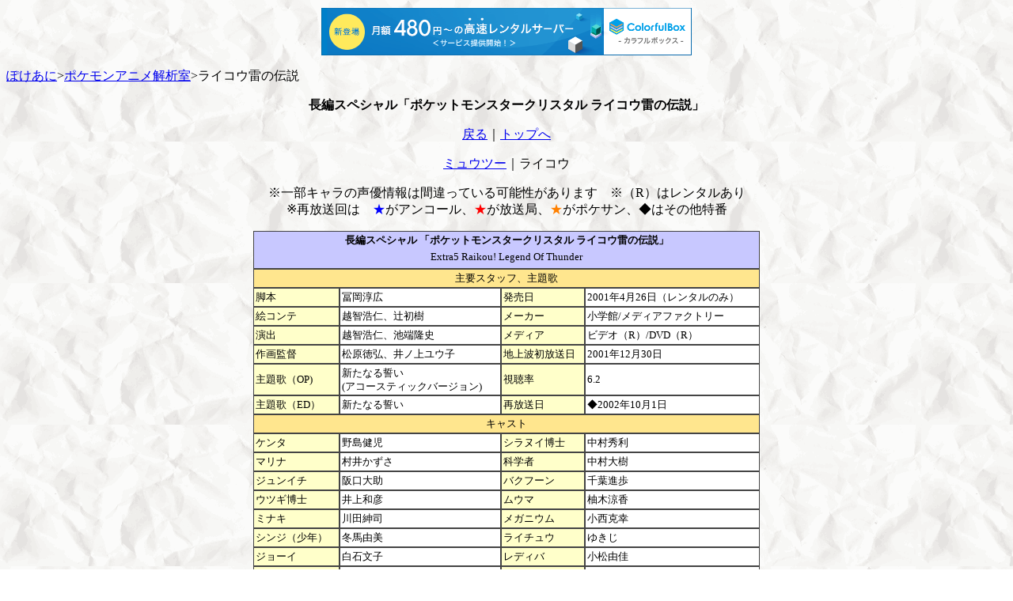

--- FILE ---
content_type: text/html
request_url: http://pokeani.s47.xrea.com/episodefolda/episode-raikousp.html
body_size: 3013
content:
<!DOCTYPE HTML PUBLIC "-//W3C//DTD HTML 4.01 Transitional//EN">
<HTML>
<HEAD>
<META http-equiv="Content-Type" content="text/html; charset=Shift_JIS">
<META http-equiv="Content-Style-Type" content="text/css">
<TITLE>長編スペシャル「ポケットモンスタークリスタル ライコウ雷の伝説」</TITLE>
<LINK rel="stylesheet" href="../hpbsite.css" type="text/css">
<LINK href="../hpbsite.css" rel="stylesheet" type="text/css">

<script type="text/javascript" charset="UTF-8" src="//cache1.value-domain.com/xrea_header.js" async="async"></script>
</head>
<BODY>
<P><A href="http://pokeani.com/">ぽけあに</A>&gt;<A href="kaisekisitu.html">ポケモンアニメ解析室</A>&gt;<A name="top">ライコウ雷の伝説</A></P>
<H3 align="center">長編スペシャル「ポケットモンスタークリスタル ライコウ雷の伝説」</H3>
<P align="center"><FONT face="MS UI Gothic"><A href="kaisekisitu.html">戻る</A>｜<A href="../index.html">トップへ</A></FONT></P>
<P align="center"><A href="episode-mewtwosaga.html">ミュウツー</A>｜ライコウ</P>
<P align="center">※一部キャラの声優情報は間違っている可能性があります　※（R）はレンタルあり<BR>
※再放送回は　<FONT color="#0000ff">★</FONT>がアンコール、<FONT color="#ff0000">★</FONT>が放送局、<FONT color="#ff8000">★</FONT>がポケサン、◆はその他特番</P>
<CENTER>
<TABLE border="0" width="640" cellpadding="2" cellspacing="0">
<TBODY>
<TR>
<TH class="MA" colspan="4" align="center">長編スペシャル 「ポケットモンスタークリスタル ライコウ雷の伝説」<BR>
<TABLE border="0">
<TBODY>
<TR>
<TD>Extra5 Raikou! Legend Of Thunder</TD>
</TR>
</TBODY>
</TABLE>
</TH>
</TR>
<TR>
<TD class="KE" colspan="4" align="center">主要スタッフ、主題歌</TD>
</TR>
<TR>
<TD width="120" class="YU">脚本</TD>
<TD width="200" class="HO">冨岡淳広</TD>
<TD width="120" class="YU">発売日</TD>
<TD width="200" class="HO">2001年4月26日（レンタルのみ）</TD>
</TR>
<TR>
<TD width="120" class="YU">絵コンテ</TD>
<TD width="200" class="HO">越智浩仁、辻初樹</TD>
<TD width="120" class="YU">メーカー</TD>
<TD width="200" class="HO">小学館/メディアファクトリー</TD>
</TR>
<TR>
<TD width="120" class="YU">演出</TD>
<TD width="200" class="HO">越智浩仁、池端隆史</TD>
<TD width="120" class="YU">メディア</TD>
<TD width="200" class="HO">ビデオ（R）/DVD（R）</TD>
</TR>
<TR>
<TD width="120" class="YU">作画監督</TD>
<TD width="200" class="HO">松原徳弘、井ノ上ユウ子</TD>
<TD width="120" class="YU">地上波初放送日</TD>
<TD width="200" class="HO">2001年12月30日</TD>
</TR>
<TR>
<TD width="120" class="YU">主題歌（OP)</TD>
<TD width="200" class="HO">新たなる誓い<BR>
(アコースティックバージョン)</TD>
<TD width="120" class="YU">視聴率</TD>
<TD width="200" class="HO">6.2</TD>
</TR>
<TR>
<TD width="120" class="YU">主題歌（ED）</TD>
<TD width="200" class="HO">新たなる誓い</TD>
<TD width="120" class="YU">再放送日</TD>
<TD width="200" class="HO">◆2002年10月1日</TD>
</TR>
<TR>
<TD class="KE" colspan="4" align="center">キャスト</TD>
</TR>
<TR>
<TD width="120" valign="middle" class="YU">ケンタ</TD>
<TD width="245" valign="middle" class="HO">野島健児</TD>
<TD width="120" valign="middle" class="YU">シラヌイ博士</TD>
<TD width="245" valign="middle" class="HO">中村秀利</TD>
</TR>
<TR>
<TD width="120" valign="middle" class="YU">マリナ</TD>
<TD width="245" valign="middle" class="HO">村井かずさ</TD>
<TD width="120" valign="middle" class="YU">科学者</TD>
<TD width="245" valign="middle" class="HO">中村大樹</TD>
</TR>
<TR>
<TD width="120" valign="middle" class="YU">ジュンイチ</TD>
<TD width="245" valign="middle" class="HO">阪口大助</TD>
<TD width="120" valign="middle" class="YU">バクフーン</TD>
<TD width="245" valign="middle" class="HO">千葉進歩</TD>
</TR>
<TR>
<TD width="120" valign="middle" class="YU">ウツギ博士</TD>
<TD width="245" valign="middle" class="HO">井上和彦</TD>
<TD width="120" valign="middle" class="YU">ムウマ</TD>
<TD width="245" valign="middle" class="HO">柚木涼香</TD>
</TR>
<TR>
<TD width="120" valign="middle" class="YU">ミナキ</TD>
<TD width="245" valign="middle" class="HO">川田紳司</TD>
<TD width="120" valign="middle" class="YU">メガニウム</TD>
<TD width="245" valign="middle" class="HO">小西克幸</TD>
</TR>
<TR>
<TD width="120" valign="middle" class="YU">シンジ（少年）</TD>
<TD width="245" valign="middle" class="HO">冬馬由美</TD>
<TD width="120" valign="middle" class="YU">ライチュウ</TD>
<TD width="245" valign="middle" class="HO">ゆきじ</TD>
</TR>
<TR>
<TD width="120" valign="middle" class="YU">ジョーイ</TD>
<TD width="245" valign="middle" class="HO">白石文子</TD>
<TD width="120" valign="middle" class="YU">レディバ</TD>
<TD width="245" valign="middle" class="HO">小松由佳</TD>
</TR>
<TR>
<TD width="120" valign="middle" class="YU">ジュンサー</TD>
<TD width="245" valign="middle" class="HO">西村ちなみ</TD>
<TD width="120" valign="middle" class="YU">プリン（ピンクちゃん）</TD>
<TD width="245" valign="middle" class="HO">冬馬由美</TD>
</TR>
<TR>
<TD width="120" valign="middle" class="YU">クドウ</TD>
<TD width="245" valign="middle" class="HO">布川敏和</TD>
<TD width="120" valign="middle" class="YU">ライコウ</TD>
<TD width="245" valign="middle" class="HO">小西克幸</TD>
</TR>
<TR>
<TD width="120" valign="middle" class="YU">バショウ</TD>
<TD width="245" valign="middle" class="HO">森川智之</TD>
<TD width="120" valign="middle" class="YU">ナレーション</TD>
<TD width="245" valign="middle" class="HO">井上和彦</TD>
</TR>
<TR>
<TD width="120" valign="middle" class="YU">ブソン</TD>
<TD width="245" valign="middle" class="HO">檜山修之</TD>
<TD width="120" valign="middle" class="YU">　</TD>
<TD width="245" valign="middle" class="HO">　</TD>
</TR>
</TBODY>
</TABLE>
</CENTER>
<DIV align="center"><BR>
<BR>
<CENTER>
<TABLE border="0" width="640" cellpadding="2" cellspacing="0">
<TBODY>
<TR>
<TD align="center" class="MA">内容、あらすじ</TD>
</TR>
<TR>
<TD height="36" class="HO">ワカバタウン出身のポケモントレーナー・ケンタは相棒の“かざんポケモン”バクフーン達と旅をしていた。旅の途中立ち寄ったポケモンセンターで幼なじみの女の子・マリナに偶然出くわす。マリナは“よなきポケモン”ムウマやアリゲイツ達を連れて旅を続けているという。久しぶりの再会に、お互いの実力を確かめ合おうと二人はポケモンバトルを始めるが、突然凄まじい雷鳴と共に空には雷雲がたちこめ、ただならぬ雰囲気に飛び出したムウマの後を追うとそこには巨大なメカに捕らえられているポケモン達が、ポケモン達を捕らえていたのはバショウとブソンという２人組のロケット団員だった。その時雄叫びと共に現れたのは伝説のポケモン・ライコウだった</TD>
</TR>
</TBODY>
</TABLE>
</CENTER>
<BR>
<TABLE border="0" width="640" cellpadding="2" cellspacing="0">
<TBODY>
<TR>
<TD align="center" class="MA">登場人物</TD>
</TR>
<TR>
<TD height="36" class="HO">ケンタ　マリナ　ジュンイチ　ウツギ博士　ミナキ　クドウ　ジュンサー　ジョーイ<BR>
<BR>
<FONT color="#400080">バショウ　ブソン　シラヌイ博士　研究員　科学者</FONT>　ワタル（想像）　シンジ（サワムラーのトレーナー）　ギャラリー　<BR>
トレーナー　赤髪のライバル（OP）</TD>
</TR>
</TBODY>
</TABLE>
<BR>
<TABLE border="0" width="640" cellpadding="2" cellspacing="0">
<TBODY>
<TR>
<TD align="center" class="MA">登場ポケモン</TD>
</TR>
<TR>
<TD height="36" class="HO"><FONT color="#000000">【主人公側ポケモン】<BR>
</FONT><FONT color="#ff0000">バクフーン(ケンタ) ムウマ(マリナ) メガニウム(ジュンイチ) スピアー(ケンタ)
</FONT><FONT color="#000000">アリゲイツ(マリナ) プリン(マリナ) フーディン(ミナキ)<BR>
（進化前/OP）ヒノアラシ(ケンタ)マグマラシ(ケンタ) ワニノコ(マリナ) チコリータ(ジュンイチ)<BR>
</FONT><FONT color="#ff0000"><BR>
</FONT><FONT color="#000000">【ロケット団側ポケモン】</FONT><FONT color="#ff0000"><BR>
ハガネール(バショウ) エアームド(ブソン) ベトベトン(ブソン) </FONT><BR>
<BR>
【その他】<BR>
<FONT color="#ff0000">ライコウ</FONT>　サワムラー(シンジ) <BR>
ライチュウ　コイル　レアコイル　メリープ　モココ　ビリリダマ　マルマイン　ラッキー　ウパー　ディグダ　ダグトリオ　サンド　<BR>
サンドパンノコッチ　ニドリーナ　ニドリーノ　ハネッコ　オタチ　コラッタ　キレイハナ　ナゾノクサ　ギャラドス　マダツボミ　<BR>
イトマル　マンキー　オオタチ　ラッタ　オドシシ　タッツー　チョンチー　ランターン　コイキング　ラプラス　ヌオー　リングマ　<BR>
ヒメグマ　ニドキング　グライガー　マリルリ　ニョロモ　シードラ　レディバ　ポッポ　ピジョン　ホーホー　ゴルダック　キングドラ　<BR>
シャワーズ　メノクラゲ　ハリーセン　ジュゴン　カイリュー</TD>
</TR>
</TBODY>
</TABLE>
<BR>
<TABLE border="0" width="640" cellpadding="2" cellspacing="0">
<TBODY>
<TR>
<TD align="center" class="MA">ポケモンバトル</TD>
</TR>
<TR>
<TD class="HO">　</TD>
</TR>
</TBODY>
</TABLE>
<BR>
<TABLE border="0" width="640" cellpadding="2" cellspacing="0">
<TBODY>
<TR>
<TD align="center" class="MA">パロディ</TD>
</TR>
<TR>
<TD height="36" class="HO">■長編スペシャル「ポケットモンスタークリスタル ライコウ雷の伝説」に登場するロケット団の幹部「バショウ」と「ブソン」は松尾芭蕉と与謝蕪村という江戸時代の俳人の名前から<BR>
【れおんさん】</TD>
</TR>
</TBODY>
</TABLE>
<BR>
<TABLE border="0" width="640" cellpadding="2" cellspacing="0">
<TBODY>
<TR>
<TD align="center" class="MA">その他、備考</TD>
</TR>
<TR>
<TD height="36" class="HO">※ポケットモンスター・クリスタルの主人公が登場の長編オリジナル<BR>
※2002年10月1日に「ポケットモンスター・リクエストスペシャル」で再放送（映画「ピチューとピカチュウ」と併映）<BR>
※ジョーイの声優「白石文子」最後のポケモンエピソード</TD>
</TR>
</TBODY>
</TABLE>
</DIV>
<DIV align="center"><BR>
<BR>
<BR>
<A href="#top">上へ</A></DIV>
<P><BR>
</P>
</BODY>
</HTML>

--- FILE ---
content_type: text/css
request_url: http://pokeani.s47.xrea.com/hpbsite.css
body_size: 897
content:
body {
	
	
	

background-color : white;
background-image : url(image2/w9b.gif);
}

TD {
	line-height: 130%;
	font-size: 84%;
}

H1 {
	font-size: 15pt;
}

H2 {
	font-size: 13pt;
}

H3 {
	font-size: 12pt;
}

H4 {
	font-size: 11pt;
}

H5 {
	font-size: 10pt;
}

A:HOVER {
	color: gray;
}

DIV {
	padding-top: 2px;
	padding-left: 2px;
	padding-right: 2px;
	padding-bottom: 2px;
	font-size : 84%;
}

TH {
	font-size: 84%;
}

.YL {
	background-color: #ffffb9;
	border-width: 1pt 1pt 1pt 1pt;
	border-style: solid solid solid solid;
	border-color: #444444 #444444 #444444 #444444;
}

.HO {
	background-color: #ffffff;
	border-width: 1px 1px 1px 1px;
	border-style: solid solid solid solid;
	border-color: #444444 #444444 #444444 #444444;
}

.MI {
	background-color: #e6ffff;
	border-width: 1pt 1pt 1pt 1pt;
	border-style: solid solid solid solid;
	border-color: #444444 #444444 #444444 #444444;
}

.SA {
	background-color: #c8ffc8;
	border-width: 1pt 1pt 1pt 1pt;
	border-style: solid solid solid solid;
	border-color: #444444 #444444 #444444 #444444;
}

.TA {
	background-color: #e1e1e1;
	border-width: 1pt 1pt 1pt 1pt;
	border-style: solid solid solid solid;
	border-color: #444444 #444444 #444444 #444444;
}

.HA {
	border-width: 1pt 1pt 1pt 1pt;
	border-style: solid solid solid solid;
	border-color: #444444 #444444 #444444 #444444;
	background-color: #ffa2d0;
}

.KA {
	border-width: 1pt 1pt 1pt 1pt;
	border-style: solid solid solid solid;
	border-color: #444444 #444444 #444444 #444444;
	background-color: #b9e1ff;
}

.MA {
	border-width: 1pt 1pt 1pt 1pt;
	border-style: solid solid solid solid;
	border-color: #444444 #444444 #444444 #444444;
	background-color: #c8c8ff;
}

.RO {
	border-width: 1pt 1pt 1pt 1pt;
	border-style: solid solid solid solid;
	border-color: #444444 #444444 #444444 #444444;
	background-color: #d2a5ff;
}

.KE {
	border-width: 1pt 1pt 1pt 1pt;
	border-style: solid solid solid solid;
	border-color: #444444 #444444 #444444 #444444;
	background-color: #ffe68e;
}

.BL {
	background-color: #2332c3;
	border-width: 1pt 1pt 1pt 1pt;
	border-style: solid solid solid solid;
	border-color: #444444 #444444 #444444 #444444;
}

.MIZ {
	border-width: 1pt 1pt 1pt 1pt;
	border-style: solid solid solid solid;
	border-color: #444444 #444444 #444444 #444444;
	background-color: #aaffff;
}

.RE {
	background-color: #ffa54b;
	border-width: 1pt 1pt 1pt 1pt;
	border-style: solid solid solid solid;
	border-color: #444444 #444444 #444444 #444444;
}

.PI {
	background-color: #ffb4b4;
	border-width: 1pt 1pt 1pt 1pt;
	border-style: solid solid solid solid;
	border-color: #444444 #444444 #444444 #444444;
}

.AK {
	background-color: #ffb4b4;
	border-width: 1pt 1pt 1pt 1pt;
	border-style: solid solid solid solid;
	border-color: #444444 #444444 #444444 #444444;
}

.MID {
	border-width: 1pt 1pt 1pt 1pt;
	border-style: solid solid solid solid;
	border-color: #444444 #444444 #444444 #444444;
	background-color: #a5ff78;
}

.TAI {
	border-top-width: 2pt;
	border-left-width: 2pt;
	border-right-width: 2pt;
	border-bottom-width: 2pt;
	border-top-style: outset;
	border-left-style: outset;
	border-right-style: outset;
	border-bottom-style: outset;
	border-top-color: #ffffff;
	border-left-color: #ffffff;
	border-right-color: #ffffff;
	border-bottom-color: #ffffff;
	background-color: #aaaaff;
	font-weight: bold;
}

.SI {
	background-color: #b4befc;
	border-width: 1pt 1pt 1pt 1pt;
	border-style: solid solid solid solid;
	border-color: #444444 #444444 #444444 #444444;
}

.GY {
	background-color: #f0f0f0;
	border-width: 1pt 1pt 1pt 1pt;
	border-style: solid solid solid solid;
	border-color: #444444 #444444 #444444 #444444;
}

.OR {
	background-color: #ffaf5f;
	border-width: 1pt 1pt 1pt 1pt;
	border-style: solid solid solid solid;
	border-color: #444444 #444444 #444444 #444444;
}

.MAS {
	background-color: #cacaff;
	border-width: 1px 1px 1px 1px;
	border-style: solid solid solid solid;
	border-color: #444444 #444444 #444444 #444444;
}

.YLA {
	background-color: #ffffaa;
	font-size: small;
	border-width: 1pt 1pt 1pt 1pt;
	border-style: solid solid solid solid;
	border-color: #444444 #444444 #444444 #444444;
	font-weight: bold;
}

.MIO {
	background-color: #ebffff;
	border-width: 1pt 1pt 1pt 1pt;
	border-style: solid solid solid solid;
	border-color: #444444 #444444 #444444 #444444;
}

.SAL {
	background-color: #dcffdc;
	border-width: 1pt 1pt 1pt 1pt;
	border-style: solid solid solid solid;
	border-color: #444444 #444444 #444444 #444444;
}

.ORY {
	background-color: #fff0e1;
	border-width: 1pt 1pt 1pt 1pt;
	border-style: solid solid solid solid;
	border-color: #444444 #444444 #444444 #444444;
}

.TAY {
	background-color: #e8e8e8;
	border-width: 1pt 1pt 1pt 1pt;
	border-style: solid solid solid solid;
	border-color: #444444 #444444 #444444 #444444;
}

.HAR {
	background-color: #ffe6ff;
	border-width: 1pt 1pt 1pt 1pt;
	border-style: solid solid solid solid;
	border-color: #444444 #444444 #444444 #444444;
}

.WL {
	background-color: #88ffc3;
	border-width: 1pt 1pt 1pt 1pt;
	border-style: solid solid solid solid;
	border-color: #444444 #444444 #444444 #444444;
}

.BLS {
	background-color: #b6cef5;
	border-width: 1pt 1pt 1pt 1pt;
	border-style: solid solid solid solid;
	border-color: #444444 #444444 #444444 #444444;
}

.YU {
	background-color: #ffffca;
	border-width: 1pt 1pt 1pt 1pt;
	border-style: solid solid solid solid;
	border-color: #444444 #444444 #444444 #444444;
}

.nas {
	background-color: white;
	border-top-width: 1px;
	border-left-width: 1px;
	border-right-width: 1px;
	border-bottom-width: 1px;
	border-top-style: outset;
	border-left-style: outset;
	border-right-style: outset;
	border-bottom-style: outset;
	border-color: white white white white;
}

.dal {
	background-color: white;
	border-left-width: 5px;
	border-bottom-width: 2px;
	border-left-style: solid;
	border-bottom-style: solid;
	border-left-color: blue;
	border-bottom-color: blue;
}

.wf {
	background-color: white;
	border-top-width: 1px;
	border-top-style: dashed;
	border-top-color: #505050;
}

.ya {
	background-color: #ffffaa;
	border-left-width: 0px;
	border-left-style: solid;
	border-top-width: 1px;
	border-top-style: solid;
	border-top-color: #666666;
	border-left-color: #666666;
	border-right-width: 1px;
	border-bottom-width: 0px;
	border-right-style: solid;
	border-bottom-style: solid;
	border-right-color: #666666;
	border-bottom-color: #666666;
}

.hw {
	border-top-width: 1px;
	border-top-style: solid;
	background-color: white;
	border-top-color: #666666;
	border-right-width: 1px;
	border-right-style: solid;
	border-right-color: #666666;
	border-left-width: 0px;
	border-bottom-width: 0px;
	border-left-style: solid;
	border-bottom-style: solid;
	border-left-color: #666666;
	border-bottom-color: #666666;
}

.hws {
	border-top-width: 1px;
	border-top-style: solid;
	background-color: white;
	border-top-color: #4646ff;
	border-right-width: 1px;
	border-right-style: solid;
	border-right-color: #4646ff;
	border-left-width: 0px;
	border-bottom-width: 0px;
	border-left-style: solid;
	border-bottom-style: solid;
	border-left-color: #4646ff;
	border-bottom-color: #4646ff;
}

.hyo {
	background-color: white;
	border-width: 0px 0px 1px 1px;
	border-style: solid solid solid solid;
	border-color: #666666 #666666 #666666 #666666;
}

.yka {
	background-color: #8080ff;
	border-width: 2px 2px 2px 2px;
	border-style: outset outset outset outset;
	border-color: #ffffff #ffffff #ffffff #ffffff;
}

/*- Menu 3--------------------------- */







/*- Menu 3--------------------------- */








